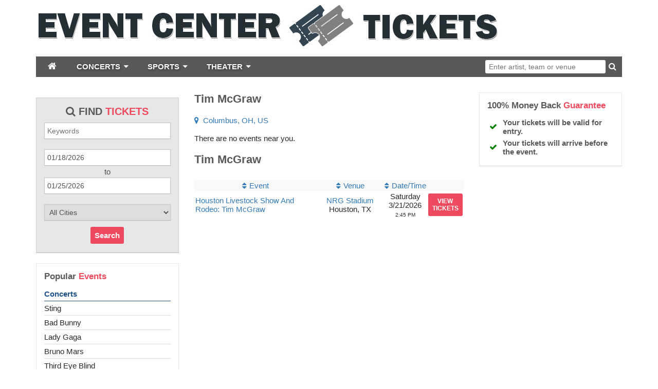

--- FILE ---
content_type: text/html;charset=UTF-8
request_url: https://www.eventcentertickets.com/performers/tim-mcgraw
body_size: 5279
content:
<!DOCTYPE html>
<html>
<head>
	<link rel="canonical"
			      href="https://www.eventcentertickets.com/performers/tim-mcgraw"/>
		<meta name="viewport" content="width=device-width,initial-scale=1">
<link href="/font-awesome/css/font-awesome.min.css" rel="stylesheet">
<link rel="stylesheet" type="text/css" href="/1768601286/styles-v2/styles/bundle.css"/>
		<link rel="shortcut icon" type="image/x-icon"
		  href="https://s3.amazonaws.com/ticketportal/p/favicons/26472.ico"/>
<script>
    var contextPath = "";
</script>
<!-- Google Analytics -->
	<script>
        (function (i, s, o, g, r, a, m) {
            i['GoogleAnalyticsObject'] = r;
            i[r] = i[r] || function () {
                    (i[r].q = i[r].q || []).push(arguments)
                }, i[r].l = 1 * new Date();
            a = s.createElement(o),
                m = s.getElementsByTagName(o)[0];
            a.async = 1;
            a.src = g;
            m.parentNode.insertBefore(a, m)
        })(window, document, 'script', '//www.google-analytics.com/analytics.js', 'ga');

        ga('create', 'UA-115917760-1', 'auto');
        ga('send', 'pageview');
	</script>
	<!-- End Google Analytics -->
<script src="https://ajax.googleapis.com/ajax/libs/jquery/1.12.0/jquery.min.js"></script>
<link rel="stylesheet" type="text/css"
	  href="//ajax.googleapis.com/ajax/libs/jqueryui/1.12.0/themes/smoothness/jquery-ui.css"/>
<script
		src="//ajax.googleapis.com/ajax/libs/jqueryui/1.12.0/jquery-ui.min.js"></script>
<script type="text/javascript"
		src="/scripts/jquery.autocomplete.min.js"></script>
<script type="text/javascript" src="/1768601286/scripts/main.js"></script>
<script type="text/javascript" src="/1768601286/scripts/appUtil.js"></script>
<script type="text/javascript" src="/1768601286/scripts/eventJsonConverter.js"></script>
<script type="text/javascript" src="/scripts/languageUtil.js"></script>
<script type="text/javascript" src="/scripts/suggestions.js"></script>
		<script type="text/javascript" src="/scripts/search.js"></script>
	<title>Tim McGraw</title>
	<meta name="description" content="Tim McGraw and Faith Hill on tour for the first time in 10 years.  Tickets now avaiable for the Soul2Soul World Tour."/>
	<meta name="keywords" content=""/>
	<link rel="stylesheet" href="https://s3.amazonaws.com/templatescripts/byTeam.css">

<script type="text/javascript" src="https://s3.amazonaws.com/TNService/Js/tn_utilities-min.js"></script>
<script src="/scripts/location.js"></script>
	<script src="/scripts/resultsUtil.js"></script>
	<script src="/scripts/plugInFormat.js"></script>
	<script src="/scripts/events.js"></script>
	<script src="/scripts/geoEvents.js"></script>
	<script src="/1768601286/scripts/eventList.js"></script>
</head>
<body>
<div id="container">
	<div id="header-wrap" style="background-color: #FFFFFF">
	<div id="header">
            <a href="/">
                        <img src="https://s3.amazonaws.com/ticketportal/p/headers/mod/26472.jpg"
                             alt="www.eventcentertickets.com">
                    </a>
                </div>
    <div id="smallHeader">
            <a href="/">
                        <img src="https://s3.amazonaws.com/ticketportal/p/headers/small/26472.jpg">
                    </a>
                </div>
    <input type="hidden" id="ipaddress" value="18.216.232.66"/>
<input type="hidden" id="latitude" value="39.9625">
<input type="hidden" id="longitude" value="-83.0061">
<input type="hidden" id="language" value="en">

<input type="hidden" id="ticketSuggestUrl" value="https://suggester.showsearcher.com/get-suggestions">
<input type="hidden" id="ticketSuggestUrlToken" value="eyJhbGciOiJIUzI1NiJ9.eyJpZCI6ICJUSUNLRVRfU0VSVklDRVMiLCAic2lnbmVkIjogIjE3Njg3MzAwODkifQ.x73ReZ_KWnC9uHYbcmiZxMSMRvMXWj5lIvvWANX1w1c">
<input type="hidden" id="ticketSuggestNoCities" value="true">
<div id="top-nav-wrap">
		<div id="top-nav" class="cf">
			<div id="navToggle">
				<i class="fa fa-reorder"></i>
			</div>
			<div id="responsiveNav" class="bottom-shadow">
				<a class="responsive-nav-link" href="/">Home</a> <a
					class="responsive-nav-link" href="/sports">Sports</a>
				<a class="responsive-nav-link" href="/concerts">Concerts</a>
				<a class="responsive-nav-link" href="/theater">Theater</a>
			</div>
			<div id="top-nav-links">
				<div id="navBar">
					<ul>
						<li class="navbar-item" id="homeButton">
							<a href="/" class="navbar-toggle-button">
								<i class="fa fa-home"></i>
							</a>
						</li>
						<li class="navbar-item">
							<a href="/concerts" class="navbar-toggle-button">
								<span>CONCERTS</span>
								<i class="fa fa-caret-down"></i>
								</a>
							<div class="navbar-dropdown">
			<ul class="navbar-dropdown-column">
				<li>
						<a href="/category/country">Country</a>
					</li>
				<li>
						<a href="/category/festivals">Festivals</a>
					</li>
				<li>
						<a href="/category/hardrock">Hard Rock/Metal</a>
					</li>
				<li>
						<a href="/category/hip-hop">Hip/Hop</a>
					</li>
				<li>
						<a href="/category/pop">Pop/Rock</a>
					</li>
				</ul>
		</div>
	</li>
						<li class="navbar-item">
							<a href="/sports" class="navbar-toggle-button">
								<span>SPORTS</span>
								<i class="fa fa-caret-down"></i>
								</a>
							<div class="navbar-dropdown">
			<ul class="navbar-dropdown-column">
				<li>
						<a href="/category/cfl">CFL</a>
					</li>
				<li>
						<a href="/category/mlb">MLB</a>
					</li>
				<li>
						<a href="/category/mls">MLS</a>
					</li>
				<li>
						<a href="/category/nascar">NASCAR</a>
					</li>
				<li>
						<a href="/category/nba">NBA</a>
					</li>
				<li>
						<a href="/category/ncaa-basketball">NCAA Basketball</a>
					</li>
				</ul>
			<ul class="navbar-dropdown-column">
				<li>
						<a href="/category/ncaa-football">NCAA Football</a>
					</li>
				<li>
						<a href="/category/nfl">NFL</a>
					</li>
				<li>
						<a href="/category/nhl">NHL</a>
					</li>
				<li>
						<a href="/category/pga">PGA</a>
					</li>
				<li>
						<a href="/category/ufc">UFC - Ultimate Fighting Championship</a>
					</li>
				<li>
						<a href="/category/wwe">WWE</a>
					</li>
				</ul>
			<div style="clear: both"></div>
		</div>
	</li>
						<li class="navbar-item">
							<a href="/theater" class="navbar-toggle-button">
								<span>THEATER</span>
								<i class="fa fa-caret-down"></i>
								</a>
							<div class="navbar-dropdown">
			<ul class="navbar-dropdown-column">
				<li>
						<a href="/category/broadway">Broadway</a>
					</li>
				<li>
						<a href="/category/family">Children/Family</a>
					</li>
				<li>
						<a href="/category/cirque-du-soleil">Cirque Du Soleil</a>
					</li>
				</ul>
			<ul class="navbar-dropdown-column">
				<li>
						<a href="/category/las-vegas-shows">Las Vegas Shows</a>
					</li>
				<li>
						<a href="/category/musicals">Musicals</a>
					</li>
				<li>
						<a href="/category/opera">Opera</a>
					</li>
				</ul>
			<div style="clear: both"></div>
		</div>
	</li>
					</ul>
				</div>
			</div>
			<div id="top-nav-search">
				<form id="searchForm" action="/results-general">
					<div id="search-box">
						<input type="text" id="searchInput" class="kwds" name="kwds"
							   placeholder="Enter artist, team or venue" autocomplete="off">
						<div id="searchResults"></div>
						<button type="submit">
							<i class="fa fa-search"></i>
						</button>
					</div>
					<div style="clear: both"></div>
				</form>
			</div>
		</div>
	</div>
</div>

<div id="eventListBar" class="top-shadow">
			<a href="#" id="eventSort" class="ticketListLink"
			   style="padding-left: 8px"><i class='fa fa-sort'></i>&nbsp;Event
			</a><a href="#" id="venueSort" class="ticketListLink"
				   style="padding: 0px 8px"><i class='fa fa-sort'></i>&nbsp;Venue
		</a><a style="padding: 0px 8px" href="#" id="dateSort"
			   class="ticketListLink" style="padding: 0px 8px"><i
				class='fa fa-sort'></i>&nbsp;Date </a>
		</div>
	<div id="wrap" class="cf">
		<div id="side-nav">
	<div id="social-icons">
		</div>
	<div id="customSearch">
		<div id="customSearchPanel" class="box">
			<div class="custom-search-title">
				<i class="fa fa-search"></i> Find <span>Tickets</span>
			</div>
			<form id="customSearchForm" action="/results-general">
				<p>
					<input id="kwds" class="search-input" type="text" name="kwds" placeholder="Keywords">
				</p>

				<p>
					<input class="search-input" style="margin-bottom: 3px" name="sdate" id="sdate">
				</p>
				<p>to</p>

				<p>
					<input class="search-input" style="margin-top: 3px" name="edate" id="edate">
				</p>

				<p>
					<select id="customSearchCity" class="search-input" name="stprvid">
	<option value="">All Cities</option>
	<option value="36">Akron, OH</option>
	<option value="33">Albuquerque, NM</option>
	<option value="5">Anaheim, CA</option>
	<option value="1">Anchorage, AK</option>
	<option value="44">Arlington, TX</option>
	<option value="11">Atlanta, GA</option>
	<option value="6">Aurora, CO</option>
	<option value="44">Austin, TX</option>
	<option value="5">Bakersfield, CA</option>
	<option value="21">Baltimore, MD</option>
	<option value="19">Baton Rouge, LA</option>
	<option value="2">Birmingham, AL</option>
	<option value="20">Boston, MA</option>
	<option value="35">Buffalo, NY</option>
	<option value="4">Chandler, AZ</option>
	<option value="28">Charlotte, NC</option>
	<option value="46">Chesapeake, VA</option>
	<option value="15">Chicago, IL</option>
	<option value="5">Chula Vista, CA</option>
	<option value="36">Cincinnati, OH</option>
	<option value="36">Cleveland, OH</option>
	<option value="6">Colorado Springs, CO</option>
	<option value="36">Columbus, OH</option>
	<option value="44">Corpus Christi, TX</option>
	<option value="44">Dallas, TX</option>
	<option value="6">Denver, CO</option>
	<option value="23">Detroit, MI</option>
	<option value="28">Durham, NC</option>
	<option value="44">El Paso, TX</option>
	<option value="16">Fort Wayne, IN</option>
	<option value="44">Fort Worth, TX</option>
	<option value="5">Fremont, CA</option>
	<option value="5">Fresno, CA</option>
	<option value="44">Garland, TX</option>
	<option value="4">Glendale, AZ</option>
	<option value="5">Glendale, CA</option>
	<option value="28">Greensboro, NC</option>
	<option value="7">Hartford, CT</option>
	<option value="34">Henderson, NV</option>
	<option value="10">Hialeah, FL</option>
	<option value="12">Honolulu, HI</option>
	<option value="44">Houston, TX</option>
	<option value="16">Indianapolis, IN</option>
	<option value="10">Jacksonville, FL</option>
	<option value="32">Jersey City, NJ</option>
	<option value="25">Kansas City, MO</option>
	<option value="44">Laredo, TX</option>
	<option value="34">Las Vegas, NV</option>
	<option value="18">Lexington, KY</option>
	<option value="30">Lincoln, NE</option>
	<option value="56">London, EN</option>
	<option value="5">Long Beach, CA</option>
	<option value="5">Los Angeles, CA</option>
	<option value="18">Louisville, KY</option>
	<option value="44">Lubbock, TX</option>
	<option value="49">Madison, WI</option>
	<option value="43">Memphis, TN</option>
	<option value="4">Mesa, AZ</option>
	<option value="10">Miami, FL</option>
	<option value="49">Milwaukee, WI</option>
	<option value="24">Minneapolis, MN</option>
	<option value="5">Modesto, CA</option>
	<option value="2">Montgomery, AL</option>
	<option value="54">Montreal, QC</option>
	<option value="43">Nashville, TN</option>
	<option value="19">New Orleans, LA</option>
	<option value="35">New York, NY</option>
	<option value="32">Newark, NJ</option>
	<option value="46">Norfolk, VA</option>
	<option value="5">Oakland, CA</option>
	<option value="37">Oklahoma City, OK</option>
	<option value="30">Omaha, NE</option>
	<option value="10">Orlando, FL</option>
	<option value="61">Paris, FR</option>
	<option value="39">Philadelphia, PA</option>
	<option value="4">Phoenix, AZ</option>
	<option value="39">Pittsburgh, PA</option>
	<option value="44">Plano, TX</option>
	<option value="38">Portland, OR</option>
	<option value="28">Raleigh, NC</option>
	<option value="5">Riverside, CA</option>
	<option value="35">Rochester, NY</option>
	<option value="5">Sacramento, CA</option>
	<option value="25">Saint Louis, MO</option>
	<option value="24">Saint Paul, MN</option>
	<option value="10">Saint Petersburg, FL</option>
	<option value="44">San Antonio, TX</option>
	<option value="5">San Diego, CA</option>
	<option value="5">San Francisco, CA</option>
	<option value="5">San Jose, CA</option>
	<option value="57">San Juan, PR</option>
	<option value="5">Santa Ana, CA</option>
	<option value="4">Scottsdale, AZ</option>
	<option value="48">Seattle, WA</option>
	<option value="19">Shreveport, LA</option>
	<option value="5">Stockton, CA</option>
	<option value="10">Tampa, FL</option>
	<option value="36">Toledo, OH</option>
	<option value="53">Toronto, ON</option>
	<option value="4">Tucson, AZ</option>
	<option value="37">Tulsa, OK</option>
	<option value="46">Virginia Beach, VA</option>
	<option value="8">Washington, DC</option>
	<option value="17">Wichita, KS</option>
</select>
</p>
				<div style="margin: 10px">
					<a href="#" id="customSearchButton" class="button">Search</a>
				</div>
			</form>
		</div>
	</div>
	<div id="popularEvents" class="box">
	<div class="popular-events-title">Popular <span>Events</span></div>
	<ul class="popular-list unstyled-list">
		<li class="popular-event-title"><a href="/concerts">Concerts</a></li>
		<li>
				<a href="/performers/sting">Sting</a>
			</li>
		<li>
				<a href="/performers/bad-bunny">Bad Bunny</a>
			</li>
		<li>
				<a href="/performers/lady-gaga">Lady Gaga</a>
			</li>
		<li>
				<a href="/performers/bruno-mars">Bruno Mars</a>
			</li>
		<li>
				<a href="/performers/third-eye-blind">Third Eye Blind</a>
			</li>
		<li>
				<a href="/performers/tim-mcgraw">Tim McGraw</a>
			</li>
		</ul>
	<ul class="popular-list unstyled-list">
		<li class="popular-event-title"><a href="/sports">Sports</a></li>
		<li>
				<a href="/performers/nascar-cup-series">NASCAR CUP SERIES</a>
			</li>
		<li>
				<a href="/performers/pbr-professional-bull-riders">PBR - Professional Bull Riders</a>
			</li>
		<li>
				<a href="/performers/pga-championship">PGA Championship</a>
			</li>
		<li>
				<a href="/performers/the-harlem-globetrotters">The Harlem Globetrotters</a>
			</li>
		<li>
				<a href="/performers/ufc-ultimate-fighting-championship">UFC - Ultimate Fighting Championship</a>
			</li>
		<li>
				<a href="/performers/wwe">WWE</a>
			</li>
		</ul>
	<ul class="popular-list unstyled-list">
		<li class="popular-event-title"><a href="/theater">Theater</a></li>
		<li>
				<a href="/performers/wicked">Wicked</a>
			</li>
		<li>
				<a href="/performers/cirque-du-soleil">Cirque du Soleil</a>
			</li>
		<li>
				<a href="/performers/disney-on-ice">Disney On Ice</a>
			</li>
		<li>
				<a href="/performers/hamilton">Hamilton</a>
			</li>
		<li>
				<a href="/performers/the-book-of-mormon">The Book Of Mormon</a>
			</li>
		<li>
				<a href="/performers/the-lion-king">The Lion King</a>
			</li>
		<li>
				<a href="/performers/phantom-of-the-opera">Phantom of the Opera</a>
			</li>
		</ul>
</div>

<div id="custom-links" class="box">
		<ul class="popular-list unstyled-list">
			<li><a href="/company-info">Company Info</a></li>
			<li><a href="/policies">Policies</a></li>
		</ul>
	</div>
	</div>
<div id="mini-content">
			<div id="loadingDiv">
					<i class="fa fa-cog fa-spin"></i>
				</div>
				<div id="localEventsContainer">
						<h1 class="content-title">Tim McGraw</h1>
							<a href="#" id="locationLink" style="position: relative;"> <i
		class='fa fa-map-marker'></i>&nbsp;&nbsp;<span id="locationName">Columbus, OH, US</span>
</a>
<div id="locationPanel">
	<div id="currentLocation">
			<a href="#">Use your current location &nbsp;<i class="fa fa-spinner fa-spin" id="locationSpinner"></i></a>
		</div>
	<div id="locationInputDiv">
		<input id="locationInput" type="text" value="Enter a location" onclick="this.value='';">
	</div>
	<div id="locationPoweredBy">
		<img src="/images/powered_by_google_on_white.png">
	</div>
</div>
<table id="localEvents" cellspacing="0" cellpadding="4" class="tn_results local_results">
							<tbody></tbody>
						</table>
						<p id="locationNoEvents">There are no events near you.</p>
					</div>
				<h1 class="content-title">Tim McGraw</h1>
					<div id="eventsDisplay">
						<script type='text/javascript' src='https://tickettransaction.com/?https=true&bid=9525&sitenumber=1&tid=303&disableSingleEventRedirect=true&showAll=true&pid=1069'></script><script type='text/javascript'>resultsUtil.init();</script></div>
			</div>
		<div id="side-bar">
	<div id="guaranteeBox" class="box">
		<div class="guarantee-box-title">
			100% Money Back <span>Guarantee</span>
		</div>
		<table>
			<tr>
				<td><i class="fa fa-check"></i></td>
				<td><h4>Your tickets will be valid for entry.</h4></td>
			</tr>
			<tr>
				<td><i class="fa fa-check"></i></td>
				<td><h4>Your tickets will arrive before the event.</h4></td>
			</tr>
		</table>
	</div>
	<div id="side-bar-bottom"><center></center>

</div>
	</div>
</div>
	<div id="bottomAd">
        <script type="text/javascript"><!--
        google_ad_client = "ca-pub-4500724106740433";
        /* 2PL_728x90_BTF */
        google_ad_slot = "4238509256";
        google_ad_width = 728;
        google_ad_height = 90;
        //-->
        </script>
        <script type="text/javascript"
                src="//pagead2.googlesyndication.com/pagead/show_ads.js">
        </script>
    </div>
<div id="footer-wrap">
        <div id="footer" class="cf">
            <div class="footer-links">
                <ul class="unstyled-list">
                    <li><a href="/">Home</a></li>
                    <li><a href="/sports">Sports</a></li>
                    <li><a href="/concerts">Concerts</a></li>
                    <li><a href="/theater">Theater</a></li>
                    <li><a target="_blank" href="http://ticketsummit.com">Ticket Summit</a></li>
                        <li><a target="_blank" href="http://www.ticketnews.com">Ticket News</a></li>
                        <li><a target="_blank" href="http://www.rcncapital.com">RCN Capital</a></li>
                        <li><a target="_blank" href="http://www.tnprivatelabel.com">Private Label</a></li>
                    <li><a target="_blank" href="https://www.ticketnetwork.com/sell-tickets">Sell Tickets</a></li>
                    <li><a href="https://mtt.tickettransaction.com/">My Order</a></li>
                    <li><a href="/html-sitemap">Sitemap</a></li>
                </ul>
            </div>
            <div class="footer-links footer-social-links">
                <ul class="unstyled-list">
                    </ul>
            </div>
            <div id="copyright">&copy; 2026 All rights reserved</div>
        </div>
    </div>
</div>
</body>
</html>


--- FILE ---
content_type: text/html; charset=utf-8
request_url: https://www.google.com/recaptcha/api2/aframe
body_size: 258
content:
<!DOCTYPE HTML><html><head><meta http-equiv="content-type" content="text/html; charset=UTF-8"></head><body><script nonce="6DUQlrdudxfRAJ6KTbVqrA">/** Anti-fraud and anti-abuse applications only. See google.com/recaptcha */ try{var clients={'sodar':'https://pagead2.googlesyndication.com/pagead/sodar?'};window.addEventListener("message",function(a){try{if(a.source===window.parent){var b=JSON.parse(a.data);var c=clients[b['id']];if(c){var d=document.createElement('img');d.src=c+b['params']+'&rc='+(localStorage.getItem("rc::a")?sessionStorage.getItem("rc::b"):"");window.document.body.appendChild(d);sessionStorage.setItem("rc::e",parseInt(sessionStorage.getItem("rc::e")||0)+1);localStorage.setItem("rc::h",'1768730092256');}}}catch(b){}});window.parent.postMessage("_grecaptcha_ready", "*");}catch(b){}</script></body></html>

--- FILE ---
content_type: application/javascript
request_url: https://tickettransaction.com/?https=true&bid=9525&sitenumber=1&tid=303&disableSingleEventRedirect=true&showAll=true&pid=1069
body_size: 876
content:
document.write('<!--BPW-TNSERV-02A-->');
document.write('<table class="tn_results_header">							<tr class="tn_results_header_title">								<td class="tn_results_header_title">Tim McGraw Tickets								</td>							</tr>							<tr class="tn_results_header_divider"><td class="tn_results_header_divider"></td></tr>							<tr class="tn_results_header_text">								<td class="tn_results_header_text">									Tickets to <i>Tim McGraw</i> are available for the following venues, dates and times. To sort the list, click on the column header. To find tickets for the given venue, date and time, click the tickets link in that row. 								</td>							</tr></table><table class="tn_results" cellspacing="0" cellpadding="4"><tr valign="middle"class="tn_results_colhead"><td class="tn_results_colhead"><nobr><a  href="?sortcol=event&sortord=asc&disableSingleEventRedirect=True&pid=1069&event=Tim+McGraw">Event</a></nobr></td><td align="center" class="tn_results_colhead"><nobr><a  href="?sortcol=venue&sortord=asc&disableSingleEventRedirect=True&pid=1069&event=Tim+McGraw">Venue</a></nobr></td> <td align="center" class="tn_results_colhead"><nobr><a  href="?sortcol=date&sortord=asc&disableSingleEventRedirect=True&pid=1069&event=Tim+McGraw">Date/Time</a></nobr></td><td align="center" class="tn_results_colhead"><nobr>&nbsp;</nobr></td></tr><tr valign="middle" class="tn_results_standard_row"><td class="tn_results_event_text"><a href="results-ticket?evtid=7089332&event=Houston+Livestock+Show+And+Rodeo%3a+Tim+McGraw">Houston Livestock Show And Rodeo: Tim McGraw</a></td><td class="tn_results_venue_text"><a href="results-venue?venid=301&vname=NRG+Stadium">NRG Stadium</a><br/><span class="tn_results_location_text">Houston, TX</span></td><td class="tn_results_datetime_text"><span class="tn_results_day_text">Saturday</span><br/><span class="tn_results_date_text">3/21/2026</span><br/><span class="tn_results_time_text">2:45 PM</span></td><td class="tn_results_tickets_text"><a  href="results-ticket?evtid=7089332&event=Houston+Livestock+Show+And+Rodeo%3a+Tim+McGraw">view<br/>tickets</a></td></tr><tr valign="middle" class="tn_results_divider"><td colspan="4" class="tn_results_divider"></td></tr></table>');


--- FILE ---
content_type: application/javascript;charset=UTF-8
request_url: https://www.eventcentertickets.com/1768601286/scripts/appUtil.js
body_size: 1346
content:
var appUtil = {
	addQueryParam: function (url, name, value) {
		var urlWithoutQuery = url;
		var indexOfQuestionMark = url.indexOf("?");
		if (indexOfQuestionMark !== -1) {
			urlWithoutQuery = url.substring(0, indexOfQuestionMark);
		}
		var params = appUtil.getQueryParams(url);
		var indexOfAdd = appUtil.getParamIndex(name, params);
		if (indexOfAdd === -1) {
			params[params.length] = [name, value];
		} else {
			params[indexOfAdd][1] = value;
		}
		return appUtil.constructQueryString(urlWithoutQuery, params);
	},

	removeQueryParam: function (url, name) {
		var urlWithoutQuery = url;
		var indexOfQuestionMark = url.indexOf("?");
		if (indexOfQuestionMark !== -1) {
			urlWithoutQuery = url.substring(0, indexOfQuestionMark);
		}
		var params = appUtil.getQueryParams(url);
		var indexOfRemove = appUtil.getParamIndex(name, params);
		if (indexOfRemove !== -1) {
			params.splice(indexOfRemove, 1);
		}
		return appUtil.constructQueryString(urlWithoutQuery, params);
	},

	constructQueryString: function (url, params) {
		if (params.length > 0) {
			var queryString = '?';
			for (var i = 0; i < params.length; i++) {
				queryString += params[i][0] + "=" + params[i][1];
				if (i !== params.length - 1) {
					queryString += "&";
				}
			}
			return url + queryString;
		} else {
			return url;
		}
	},

	getQueryParams: function (url) {
		var index = url.indexOf("?");
		var params = [];
		if (index !== -1) {
			var query = url.substring(url.indexOf("?") + 1);
			var paramGroups = query.split("&");
			for (var i = 0; i < paramGroups.length; i++) {
				var paramKeyAndValue = paramGroups[i].split("=");
				params[i] = [paramKeyAndValue[0], paramKeyAndValue[1]];
			}
		}
		return params;
	},

	getParamIndex: function(name, params) {
		var index = -1;
		for (var i = 0; i < params.length; i++) {
			if (params[i][0] === name) {
				index = i;
			}
		}
		return index;
	},

	getParamValue: function(name) {
		var params = appUtil.getQueryParams(window.location.href);
		var index = appUtil.getParamIndex(name, params);
		if (index > -1) {
			return params[index][1];
		} else {
			return null;
		}
	},

	addClass: function(element, classVal) {
		var currentClass = appUtil.getClass(element);
		if (currentClass.indexOf(classVal) === -1) {
			if (currentClass !== "") {
				classVal = " " + classVal;
			}
			element.setAttribute("class", currentClass + classVal);
		}
	},

	removeClass: function(element, classVal) {
		if (appUtil.hasClass(element, classVal)) {
			var replace = appUtil.getClass(element).replace(classVal, "");
			element.setAttribute("class", replace.trim());
		}
	},

	replaceClass: function(element, classToReplace, classReplacement) {
		element.setAttribute("class", appUtil.getClass(element).replace(classToReplace, classReplacement));
	},

	toggleClass: function(element, classVal) {
		if (appUtil.hasClass(element, classVal)) {
			appUtil.removeClass(element, classVal);
		} else {
			appUtil.addClass(element, classVal);
		}
	},

	hasClass: function(element, classVal) {
		return appUtil.getClass(element).indexOf(classVal) !== -1;
	},

	getClass: function(element) {
		var currentClass = element.getAttribute("class");
		if (!currentClass) {
			currentClass = "";
		}
		return currentClass;
	},

	getText: function (method, url, callback) {
		var xhr = new XMLHttpRequest();
		xhr.onreadystatechange = function () {
			if (this.readyState === 4 && this.status === 200) {
				callback(this.responseText);
			}
		};
		xhr.open(method, url);
		xhr.send();
	},

};

--- FILE ---
content_type: text/plain
request_url: https://www.google-analytics.com/j/collect?v=1&_v=j102&a=992906948&t=pageview&_s=1&dl=https%3A%2F%2Fwww.eventcentertickets.com%2Fperformers%2Ftim-mcgraw&ul=en-us%40posix&dt=Tim%20McGraw&sr=1280x720&vp=1280x720&_u=IEBAAEABAAAAACAAI~&jid=573408373&gjid=628202361&cid=1951790788.1768730091&tid=UA-115917760-1&_gid=756521262.1768730091&_r=1&_slc=1&z=1978964940
body_size: -454
content:
2,cG-39LQHJGN8X